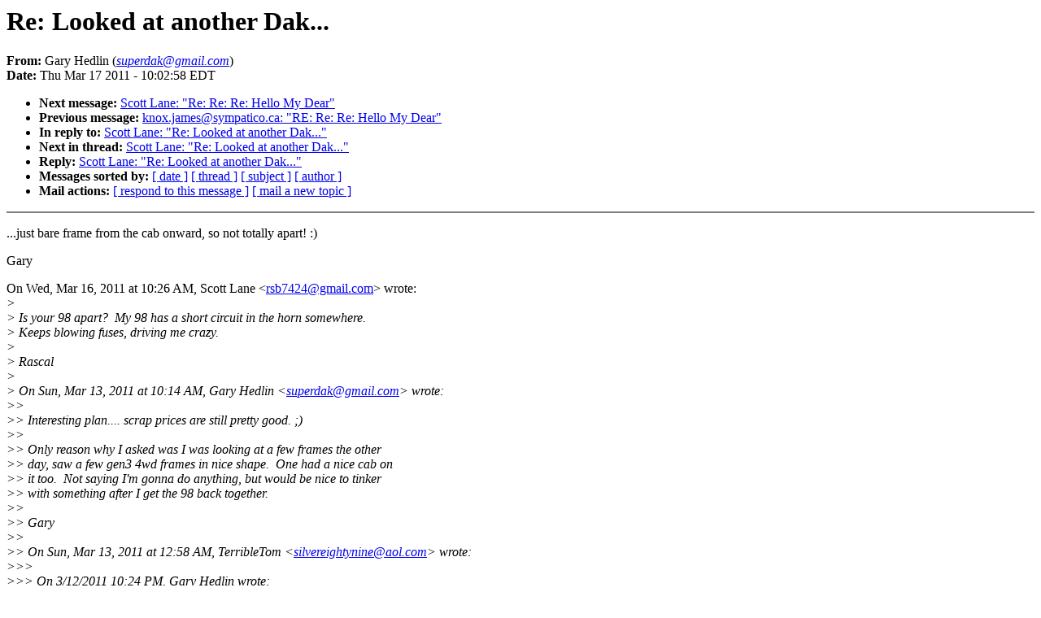

--- FILE ---
content_type: text/html
request_url: http://archives.dakota-truck.net/1103/0024.html
body_size: 6672
content:
<!DOCTYPE HTML PUBLIC "-//W3C//DTD HTML 4.0 Transitional//EN"
                      "http://www.w3.org/TR/REC-html40/loose.dtd">
<HTML>
<HEAD>
<TITLE>DML Archives: Re: Looked at another Dak...</TITLE>
<META NAME="Author" CONTENT="Gary Hedlin (superdak@gmail.com)">
<META NAME="Subject" CONTENT="Re: Looked at another Dak...">
</HEAD>
<BODY BGCOLOR="#FFFFFF" TEXT="#000000">
<H1>Re: Looked at another Dak...</H1>
<!-- received="Thu Mar 17 10:03:34 2011" -->
<!-- isoreceived="20110317140334" -->
<!-- sent="Thu, 17 Mar 2011 09:02:58 -0500" -->
<!-- isosent="20110317140258" -->
<!-- name="Gary Hedlin" -->
<!-- email="superdak@gmail.com" -->
<!-- subject="Re: Looked at another Dak..." -->
<!-- id="AANLkTim+eEbryQdonyZV0Dh6gYrZTVAam4ZFTjkOfKYw@mail.gmail.com" -->
<!-- inreplyto="AANLkTikrDOMVtc+1aE4Z0vdwaz-2jFYPpuuX5YvRBu3g@mail.gmail.com" -->
<STRONG>From:</STRONG> Gary Hedlin (<A HREF="mailto:superdak@gmail.com?Subject=Re:%20Looked%20at%20another%20Dak...&In-Reply-To=&lt;AANLkTim%2BeEbryQdonyZV0Dh6gYrZTVAam4ZFTjkOfKYw@mail.gmail.com&gt;"><EM>superdak@gmail.com</EM></A>)<BR>
<STRONG>Date:</STRONG> Thu Mar 17 2011 - 10:02:58 EDT
<P>
<!-- next="start" -->
<UL>
<LI><STRONG>Next message:</STRONG> <A HREF="0025.html">Scott Lane: "Re: Re: Re: Hello My Dear"</A>
<LI><STRONG>Previous message:</STRONG> <A HREF="0023.html">knox.james@sympatico.ca: "RE: Re: Re: Hello My Dear"</A>
<LI><STRONG>In reply to:</STRONG> <A HREF="0021.html">Scott Lane: "Re: Looked at another Dak..."</A>
<!-- nextthread="start" -->
<LI><STRONG>Next in thread:</STRONG> <A HREF="0026.html">Scott Lane: "Re: Looked at another Dak..."</A>
<LI><STRONG>Reply:</STRONG> <A HREF="0026.html">Scott Lane: "Re: Looked at another Dak..."</A>
<!-- reply="end" -->
<LI><STRONG>Messages sorted by:</STRONG> 
<A HREF="date.html#24">[ date ]</A>
<A HREF="index.html#24">[ thread ]</A>
<A HREF="subject.html#24">[ subject ]</A>
<A HREF="author.html#24">[ author ]</A>
<LI><STRONG>Mail actions:</STRONG> <A HREF="mailto:dakota-truck@dakota-truck.net?Subject=Re:%20Looked%20at%20another%20Dak...&In-Reply-To=&lt;AANLkTim%2BeEbryQdonyZV0Dh6gYrZTVAam4ZFTjkOfKYw@mail.gmail.com&gt;">[ respond to this message ]</A> <A HREF="mailto:dakota-truck@dakota-truck.net">[ mail a new topic ]</A>
</UL>
<HR NOSHADE><P>
<!-- body="start" -->
<P>
...just bare frame from the cab onward, so not totally apart! :)
<BR>
<P>Gary
<BR>
<P>On Wed, Mar 16, 2011 at 10:26 AM, Scott Lane &lt;<A HREF="mailto:rsb7424@gmail.com?Subject=Re:%20Looked%20at%20another%20Dak...&In-Reply-To=&lt;AANLkTim%2BeEbryQdonyZV0Dh6gYrZTVAam4ZFTjkOfKYw@mail.gmail.com&gt;">rsb7424@gmail.com</A>&gt; wrote:
<BR>
<EM>&gt;
</EM><BR>
<EM>&gt; Is your 98 apart? �My 98 has a short circuit in the horn somewhere.
</EM><BR>
<EM>&gt; Keeps blowing fuses, driving me crazy.
</EM><BR>
<EM>&gt;
</EM><BR>
<EM>&gt; Rascal
</EM><BR>
<EM>&gt;
</EM><BR>
<EM>&gt; On Sun, Mar 13, 2011 at 10:14 AM, Gary Hedlin &lt;<A HREF="mailto:superdak@gmail.com?Subject=Re:%20Looked%20at%20another%20Dak...&In-Reply-To=&lt;AANLkTim%2BeEbryQdonyZV0Dh6gYrZTVAam4ZFTjkOfKYw@mail.gmail.com&gt;">superdak@gmail.com</A>&gt; wrote:
</EM><BR>
<EM>&gt;&gt;
</EM><BR>
<EM>&gt;&gt; Interesting plan.... scrap prices are still pretty good. ;)
</EM><BR>
<EM>&gt;&gt;
</EM><BR>
<EM>&gt;&gt; Only reason why I asked was I was looking at a few frames the other
</EM><BR>
<EM>&gt;&gt; day, saw a few gen3 4wd frames in nice shape. �One had a nice cab on
</EM><BR>
<EM>&gt;&gt; it too. �Not saying I'm gonna do anything, but would be nice to tinker
</EM><BR>
<EM>&gt;&gt; with something after I get the 98 back together.
</EM><BR>
<EM>&gt;&gt;
</EM><BR>
<EM>&gt;&gt; Gary
</EM><BR>
<EM>&gt;&gt;
</EM><BR>
<EM>&gt;&gt; On Sun, Mar 13, 2011 at 12:58 AM, TerribleTom &lt;<A HREF="mailto:silvereightynine@aol.com?Subject=Re:%20Looked%20at%20another%20Dak...&In-Reply-To=&lt;AANLkTim%2BeEbryQdonyZV0Dh6gYrZTVAam4ZFTjkOfKYw@mail.gmail.com&gt;">silvereightynine@aol.com</A>&gt; wrote:
</EM><BR>
<EM>&gt;&gt;&gt;
</EM><BR>
<EM>&gt;&gt;&gt; On 3/12/2011 10:24 PM, Gary Hedlin wrote:
</EM><BR>
<EM>&gt;&gt;&gt;&gt;
</EM><BR>
<EM>&gt;&gt;&gt;&gt; Do I smell a gen3 build in the future???
</EM><BR>
<EM>&gt;&gt;&gt;&gt;
</EM><BR>
<EM>&gt;&gt;&gt;
</EM><BR>
<EM>&gt;&gt;&gt; More like a &quot;scrap the garbage I have been holding on to forever and buy
</EM><BR>
<EM>&gt;&gt;&gt; something else that will do what I want... perhaps not a Dodge this time&quot;
</EM><BR>
<EM>&gt;&gt;&gt; �kind of project...
</EM><BR>
<EM>&gt;&gt;&gt;
</EM><BR>
<EM>&gt;&gt;&gt;
</EM><BR>
<EM>&gt;&gt;&gt; --
</EM><BR>
<EM>&gt;&gt;&gt; terribletom
</EM><BR>
<EM>&gt;&gt;&gt;
</EM><BR>
<EM>&gt;&gt;&gt;
</EM><BR>
<EM>&gt;&gt;
</EM><BR>
<EM>&gt;&gt;
</EM><BR>
<EM>&gt;&gt;
</EM><BR>
<EM>&gt;&gt; --
</EM><BR>
<EM>&gt;&gt; Gary Hedlin
</EM><BR>
<EM>&gt;&gt; Show Car Signs by Hedlin Designs
</EM><BR>
<EM>&gt;&gt; www.showcarsign.com
</EM><BR>
<EM>&gt;&gt;
</EM><BR>
<EM>&gt;&gt; --Many talk about those who died, but too few talk about those who
</EM><BR>
<EM>&gt;&gt; survived... THANK A VET!
</EM><BR>
<EM>&gt;&gt;
</EM><BR>
<EM>&gt;&gt;
</EM><BR>
<EM>&gt;
</EM><BR>
<EM>&gt;
</EM><BR>
<P><P><P><PRE>
-- 
Gary Hedlin
Show Car Signs by Hedlin Designs
www.showcarsign.com
<P>--Many talk about those who died, but too few talk about those who
survived... THANK A VET!
</PRE>
<P><!-- body="end" -->
<HR NOSHADE>
<UL>
<!-- next="start" -->
<LI><STRONG>Next message:</STRONG> <A HREF="0025.html">Scott Lane: "Re: Re: Re: Hello My Dear"</A>
<LI><STRONG>Previous message:</STRONG> <A HREF="0023.html">knox.james@sympatico.ca: "RE: Re: Re: Hello My Dear"</A>
<LI><STRONG>In reply to:</STRONG> <A HREF="0021.html">Scott Lane: "Re: Looked at another Dak..."</A>
<!-- nextthread="start" -->
<LI><STRONG>Next in thread:</STRONG> <A HREF="0026.html">Scott Lane: "Re: Looked at another Dak..."</A>
<LI><STRONG>Reply:</STRONG> <A HREF="0026.html">Scott Lane: "Re: Looked at another Dak..."</A>
<!-- reply="end" -->
<LI><STRONG>Messages sorted by:</STRONG> 
<A HREF="date.html#24">[ date ]</A>
<A HREF="index.html#24">[ thread ]</A>
<A HREF="subject.html#24">[ subject ]</A>
<A HREF="author.html#24">[ author ]</A>
<LI><STRONG>Mail actions:</STRONG> <A HREF="mailto:dakota-truck@dakota-truck.net?Subject=Re:%20Looked%20at%20another%20Dak...&In-Reply-To=&lt;AANLkTim%2BeEbryQdonyZV0Dh6gYrZTVAam4ZFTjkOfKYw@mail.gmail.com&gt;">[ respond to this message ]</A> <A HREF="mailto:dakota-truck@dakota-truck.net">[ mail a new topic ]</A>
</UL>
<!-- trailer="footer" -->
<HR NOSHADE>
<P>
<SMALL>
<EM>
This archive was generated by <A HREF="http://www.hypermail.org/">hypermail 2b29</A> 
: <EM>Fri Apr 01 2011 - 13:07:06 EDT</EM>
</EM>
</SMALL>
</BODY>
</HTML>
